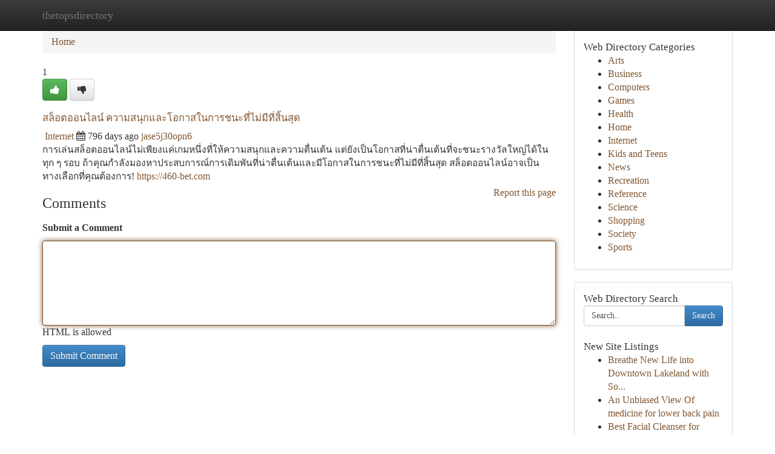

--- FILE ---
content_type: text/html; charset=UTF-8
request_url: https://thetopsdirectory.com/listings12587943/%E0%B8%AA%E0%B8%A5-%E0%B8%AD%E0%B8%95%E0%B8%AD%E0%B8%AD%E0%B8%99%E0%B9%84%E0%B8%A5%E0%B8%99-%E0%B8%84%E0%B8%A7%E0%B8%B2%E0%B8%A1%E0%B8%AA%E0%B8%99-%E0%B8%81%E0%B9%81%E0%B8%A5%E0%B8%B0%E0%B9%82%E0%B8%AD%E0%B8%81%E0%B8%B2%E0%B8%AA%E0%B9%83%E0%B8%99%E0%B8%81%E0%B8%B2%E0%B8%A3%E0%B8%8A%E0%B8%99%E0%B8%B0%E0%B8%97-%E0%B9%84%E0%B8%A1-%E0%B8%A1-%E0%B8%97-%E0%B8%AA-%E0%B8%99%E0%B8%AA-%E0%B8%94
body_size: 5445
content:
<!DOCTYPE html>
<html class="no-js" dir="ltr" xmlns="http://www.w3.org/1999/xhtml" xml:lang="en" lang="en"><head>

<meta http-equiv="Pragma" content="no-cache" />
<meta http-equiv="expires" content="0" />
<meta http-equiv="Content-Type" content="text/html; charset=UTF-8" />	
<title>สล็อตออนไลน์ ความสนุกและโอกาสในการชนะที่ไม่มีที่สิ้นสุด</title>
<link rel="alternate" type="application/rss+xml" title="thetopsdirectory.com &raquo; Feeds 1" href="/rssfeeds.php?p=1" />
<link rel="alternate" type="application/rss+xml" title="thetopsdirectory.com &raquo; Feeds 2" href="/rssfeeds.php?p=2" />
<link rel="alternate" type="application/rss+xml" title="thetopsdirectory.com &raquo; Feeds 3" href="/rssfeeds.php?p=3" />
<link rel="alternate" type="application/rss+xml" title="thetopsdirectory.com &raquo; Feeds 4" href="/rssfeeds.php?p=4" />
<link rel="alternate" type="application/rss+xml" title="thetopsdirectory.com &raquo; Feeds 5" href="/rssfeeds.php?p=5" />
<link rel="alternate" type="application/rss+xml" title="thetopsdirectory.com &raquo; Feeds 6" href="/rssfeeds.php?p=6" />
<link rel="alternate" type="application/rss+xml" title="thetopsdirectory.com &raquo; Feeds 7" href="/rssfeeds.php?p=7" />
<link rel="alternate" type="application/rss+xml" title="thetopsdirectory.com &raquo; Feeds 8" href="/rssfeeds.php?p=8" />
<link rel="alternate" type="application/rss+xml" title="thetopsdirectory.com &raquo; Feeds 9" href="/rssfeeds.php?p=9" />
<link rel="alternate" type="application/rss+xml" title="thetopsdirectory.com &raquo; Feeds 10" href="/rssfeeds.php?p=10" />
<meta name="Language" content="en-us" />
<meta name="viewport" content="width=device-width, initial-scale=1.0">

          <link rel="stylesheet" type="text/css" href="//netdna.bootstrapcdn.com/bootstrap/3.2.0/css/bootstrap.min.css">
             <link rel="stylesheet" type="text/css" href="https://cdnjs.cloudflare.com/ajax/libs/twitter-bootstrap/3.2.0/css/bootstrap-theme.css">
                <link rel="stylesheet" type="text/css" href="https://cdnjs.cloudflare.com/ajax/libs/font-awesome/4.1.0/css/font-awesome.min.css">
<link rel="stylesheet" type="text/css" href="/templates/bootstrap/css/style.css" media="screen" />
	

                         <script type="text/javascript" src="https://cdnjs.cloudflare.com/ajax/libs/modernizr/2.6.1/modernizr.min.js"></script>
<script type="text/javascript" src="https://cdnjs.cloudflare.com/ajax/libs/jquery/1.7.2/jquery.min.js"></script>
<style>a {color:#825732;}a:hover, a:focus {color:#825732 !important;filter: brightness(85%);}#list_title span {color:#825732 !important;}#list_title span:hover {color:#825732 !important;filter: brightness(85%);}.btn-primary, .btn-primary:hover, .btn-primary:active {background-color:#825732;}.subnav {color:#fff;background-color:#825732;}.navbar-nav .active a, .navbar-nav a:hover, .navbar-nav .active a:hover {background-color:#825732!important;filter: brightness(100%) saturate(200%); }.navbar-nav a:focus {color:#fff!Important;filter: brightness(100%) saturate(100%); }.btn-primary:focus, .btn-primary.focus {background-color:#825732!important;filter: brightness(100%) saturate(170%); }.form-control:focus {border-color: #825732;box-shadow: inset 0 1px 1px rgb(0 0 0 / 8%), 0 0 8px #825732;</style>
	
<style>
.navbar-collapse.in {
    overflow-y: inherit; }
	

@media screen and (max-width: 768px) { /*mai mic de 768px*/
	 .btn, .navbar .btn-group {
	    display: block!Important;
	}

	 .btn, .navbar .btn-group {
	    display: none!Important;
	}
	
	.btn-link,.btn-group {
		display: none!Important;
	}
}

</style>
	
<link rel="alternate" type="application/rss+xml" title="RSS 2.0" href="/rss"/>
<link rel="icon" href="/favicon.ico" type="image/x-icon"/>
</head>

<body dir="ltr">

<header role="banner" class="navbar navbar-inverse navbar-fixed-top custom_header">
	
<style>
body, .form-control:not(#searchsite) {font-size: 0.97em;}html, .subtext, .btn, thead tr th, .dropdown-menu {font-size: inherit;}#adcopy-outer, #adcopy_response {font-size: inherit!Important;}h2, h2 a, .sectiontitle {font-size: 1.07em!Important;}*:not(.fa) {font-family:"Trebuchet MS"!Important;}
.form-control {
    height: inherit!Important;
}

.navbar .btn, .navbar .btn-group {
    margin-top: 3px;
    font-size: 18px;
	text-shadow: #fff 1px 0 10px;
	color: #000;
}

</style>
	
<div class="container">
<div class="navbar-header">
<button data-target=".bs-navbar-collapse" data-toggle="collapse" type="button" class="navbar-toggle" style="display: none">
    <span class="sr-only">Toggle navigation</span>
    <span class="fa fa-ellipsis-v" style="color:white"></span>
</button>
<a class="navbar-brand" href="/">thetopsdirectory</a>	
</div>
<span style="display: none;"><a href="/forum">forum</a></span>
<nav role="navigation" class="collapse navbar-collapse bs-navbar-collapse">
	

</nav>
</div>
</header>
<!-- START CATEGORIES -->
<div class="subnav" id="categories">

	
	
	
	
	
	
	
	
	
<div class="container">
<div class="navbar-header">
<button data-target=".bs-navbar-collapse" data-toggle="collapse" type="button" class="navbar-toggle">
    <span class="sr-only">Toggle navigation</span>
    <span class="fa fa-ellipsis-v" style="color:white"></span>
</button>

</div>
<nav role="navigation" class="collapse navbar-collapse bs-navbar-collapse">
<ul class="nav navbar-nav">
<li ><a href="/">Home</a></li>
<li ><a href="/new">New Site Listings</a></li>
<li ><a href="/submit">Add Site</a></li>
                    
<li ><a href="/categories"><span>Categories</span></a></li>
<li ><a href="/register"><span>Register</span></a></li>
<li ><a data-toggle="modal" href="/login">Login</a></li>
</ul>	
	

</nav>
</div>	
	
	
	
	
</div>
<!-- END CATEGORIES -->
	
<div class="container">
	<section id="maincontent"><div class="row"><style>
.form-actions {
    background: none;
    border-top: 0px;
    margin-top: 0px;
}	

	
</style>
<div class="col-md-9">

<ul class="breadcrumb">
	<li><a href="/">Home</a></li>
</ul>

<div itemscope itemtype="http://schema.org/Article" class="stories" id="xnews-12587943" >


<div class="story_data">
<div class="votebox votebox-published">

<div itemprop="aggregateRating" itemscope itemtype="http://schema.org/AggregateRating" class="vote">
	<div itemprop="ratingCount" class="votenumber">1</div>
<div id="xvote-3" class="votebutton">
<!-- Already Voted -->
<a class="btn btn-default btn-success linkVote_3" href="/login" title=""><i class="fa fa-white fa-thumbs-up"></i></a>
<!-- Bury It -->
<a class="btn btn-default linkVote_3" href="/login"  title="" ><i class="fa fa-thumbs-down"></i></a>


</div>
</div>
</div>
<div class="title" id="title-3">
<span itemprop="name">

<h2 id="list_title"><span>สล็อตออนไลน์ ความสนุกและโอกาสในการชนะที่ไม่มีที่สิ้นสุด</span></h2></span>	
<span class="subtext">

<span itemprop="author" itemscope itemtype="http://schema.org/Person">
<span itemprop="name">

<i class="fa fa-folder-deschis"></i> 
<a href="/categories" rel="nofollow">Internet</a>
	
</span></span>
<i class="fa fa-calendar"></i>
<span itemprop="datePublished">  796 days ago</span>

<script>
$(document).ready(function(){
    $("#list_title span").click(function(){
		window.open($("#siteurl").attr('href'), '', '');
    });
});
</script>




<a href="/user/jase5j30opn6" rel="nofollow">jase5j30opn6</a> 





</div>
</div>
<span itemprop="articleBody">
<div class="storycontent">
	
<div class="news-body-text" id="ls_contents-3" dir="ltr">
การเล่นสล็อตออนไลน์ไม่เพียงแค่เกมหนึ่งที่ให้ความสนุกและความตื่นเต้น แต่ยังเป็นโอกาสที่น่าตื่นเต้นที่จะชนะรางวัลใหญ่ได้ในทุก ๆ รอบ ถ้าคุณกำลังมองหาประสบการณ์การเดิมพันที่น่าตื่นเต้นและมีโอกาสในการชนะที่ไม่มีที่สิ้นสุด สล็อตออนไลน์อาจเป็นทางเลือกที่คุณต้องการ! <a id="siteurl" target="_blank" href="https://460-bet.com">https://460-bet.com</a><div class="clearboth"></div> 
</div>
</div><!-- /.storycontent -->
</span>
</div>


<a href="https://remove.backlinks.live" target="_blank" style="float:right;/* vertical-align: middle; */line-height: 32px;">Report this page</a>


<div id="tabbed" class="tab-content">

<div class="tab-pane fade active in" id="comments" >
<h3>Comments</h3>
<a name="comments" href="#comments"></a>
<ol class="media-list comment-list">

<a name="discuss"></a>
<form action="" method="post" id="thisform" name="mycomment_form">
<div class="form-horizontal">
<fieldset>
<div class="control-group">
<label for="fileInput" class="control-label">Submit a Comment</label>
<div class="controls">

<p class="help-inline"><strong> </strong></p>
<textarea autofocus name="comment_content" id="comment_content" class="form-control comm++ent-form" rows="6" /></textarea>
<p class="help-inline">HTML is allowed</p>
</div>
</div>


<script>
var ACPuzzleOptions = {
   theme :  "white",
   lang :  "en"
};
</script>


<div class="form-actions" style="padding: 0px">
	<input type="hidden" name="process" value="newcomment" />
	<input type="hidden" name="randkey" value="75578554" />
	<input type="hidden" name="link_id" value="3" />
	<input type="hidden" name="user_id" value="2" />
	<input type="hidden" name="parrent_comment_id" value="0" />
	<input type="submit" name="submit" value="Submit Comment" class="btn btn-primary" />
</div>
</fieldset>
</div>
</form>
</ol>
</div>
	
<div class="tab-pane fade" id="who_voted">
<h3>Who Upvoted this Story</h3>
<div class="whovotedwrapper whoupvoted">
<ul>
<li>
<a href="/user/jase5j30opn6" rel="nofollow" title="jase5j30opn6" class="avatar-tooltip"><img src="/avatars/Avatar_100.png" alt="" align="top" title="" /></a>
</li>
</ul>
</div>
</div>
</div>
<!-- END CENTER CONTENT -->


</div>

<!-- START RIGHT COLUMN -->
<div class="col-md-3">
	
	
	
	
	
	
<div class="panel panel-default">
<div id="rightcol" class="panel-body">
<!-- START FIRST SIDEBAR -->

	
<!-- START ABOUT BOX -->


<div class="headline">
<div class="sectiontitle">Web Directory Categories</div>
</div>
<div class="boxcontent">
<ul class="sidebar-stories categorii_stanga">

<li><span class="sidebar-article"><a href="/" class="sidebar-title">Arts</a></span></li>
<li><span class="sidebar-article"><a href="/" class="sidebar-title">Business</a></span></li>
<li><span class="sidebar-article"><a href="/" class="sidebar-title">Computers</a></span></li>
<li><span class="sidebar-article"><a href="/" class="sidebar-title">Games</a></span></li>
<li><span class="sidebar-article"><a href="/" class="sidebar-title">Health</a></span></li>
<li><span class="sidebar-article"><a href="/" class="sidebar-title">Home</a></span></li>
<li><span class="sidebar-article"><a href="/" class="sidebar-title">Internet</a></span></li>
<li><span class="sidebar-article"><a href="/" class="sidebar-title">Kids and Teens</a></span></li>
<li><span class="sidebar-article"><a href="/" class="sidebar-title">News</a></span></li>
<li><span class="sidebar-article"><a href="/" class="sidebar-title">Recreation</a></span></li>
<li><span class="sidebar-article"><a href="/" class="sidebar-title">Reference</a></span></li>
<li><span class="sidebar-article"><a href="/" class="sidebar-title">Science</a></span></li>
<li><span class="sidebar-article"><a href="/" class="sidebar-title">Shopping</a></span></li>
<li><span class="sidebar-article"><a href="/" class="sidebar-title">Society</a></span></li>
<li><span class="sidebar-article"><a href="/" class="sidebar-title">Sports</a></span></li>


</ul>
</div>

<!-- END SECOND SIDEBAR -->
</div>
</div>	
	
	
	
	
	
	
	
<div class="panel panel-default">
<div id="rightcol" class="panel-body">
<!-- START FIRST SIDEBAR -->

<!-- START SEARCH BOX -->
<script type="text/javascript">var some_search='Search..';</script>
<div class="search">
<div class="headline">
<div class="sectiontitle">Web Directory Search</div>
</div>

<form action="/search" method="get" name="thisform-search" class="form-inline search-form" role="form" id="thisform-search" style="font-size: 8px;">

<div class="input-group">

<input type="text" class="form-control" tabindex="20" name="search" id="searchsite" value="Search.." onfocus="if(this.value == some_search) {this.value = '';}" onblur="if (this.value == '') {this.value = some_search;}"/>

<span class="input-group-btn">
<button type="submit" tabindex="21" class="btn btn-primary custom_nav_search_button" style="font-size:14px;" />Search</button>
</span>
</div>
</form>

<div style="clear:both;"></div>
<br />
</div>
<!-- END SEARCH BOX -->



<div class="headline">
<div class="sectiontitle">New Site Listings</div>
</div>
<div class="boxcontent">
<ul class="sidebar-stories">

<li>
<span class="sidebar-article"><a href="https://thetopsdirectory.com/listings13452978/breathe-new-life-into-downtown-lakeland-with-soft-washing" class="sidebar-title">Breathe New Life into Downtown Lakeland with So...</a></span>
</li>
<li>
<span class="sidebar-article"><a href="https://thetopsdirectory.com/listings13452977/an-unbiased-view-of-medicine-for-lower-back-pain" class="sidebar-title">An Unbiased View Of medicine for lower back pain</a></span>
</li>
<li>
<span class="sidebar-article"><a href="https://thetopsdirectory.com/listings13452976/best-facial-cleanser-for-combination-skin-find-your-perfect-match" class="sidebar-title">Best Facial Cleanser for Combination Skin: Find...</a></span>
</li>
<li>
<span class="sidebar-article"><a href="https://thetopsdirectory.com/listings13452975/unlock-your-potential-top-rated-medical-coding-institutes" class="sidebar-title">Unlock Your Potential: Top-Rated Medical Coding...</a></span>
</li>
<li>
<span class="sidebar-article"><a href="https://thetopsdirectory.com/listings13452974/youtube-seo-services" class="sidebar-title">YouTube SEO Services</a></span>
</li>
<li>
<span class="sidebar-article"><a href="https://thetopsdirectory.com/listings13452973/awaken-your-potential" class="sidebar-title">Awaken Your Potential </a></span>
</li>
<li>
<span class="sidebar-article"><a href="https://thetopsdirectory.com/listings13452972/buy-old-gmail-accounts" class="sidebar-title">Buy Old Gmail Accounts</a></span>
</li>
<li>
<span class="sidebar-article"><a href="https://thetopsdirectory.com/listings13452971/buy-google-maps-reviews" class="sidebar-title">Buy Google Maps Reviews</a></span>
</li>
<li>
<span class="sidebar-article"><a href="https://thetopsdirectory.com/listings13452970/the-blog-on-education-consultant-guwahati-assam" class="sidebar-title">The Blog On Education Consultant Guwahati Assam</a></span>
</li>
<li>
<span class="sidebar-article"><a href="https://thetopsdirectory.com/listings13452969/missouri-s-thc-product-market-a-regulatory-overview" class="sidebar-title">Missouri&#039;s THC Product Market: A Regulatory Ove...</a></span>
</li>
<li>
<span class="sidebar-article"><a href="https://thetopsdirectory.com/listings13452968/buy-google-5-star-reviews" class="sidebar-title">Buy Google 5 Star Reviews</a></span>
</li>
<li>
<span class="sidebar-article"><a href="https://thetopsdirectory.com/listings13452967/the-colony-towing" class="sidebar-title">The Colony towing</a></span>
</li>
<li>
<span class="sidebar-article"><a href="https://thetopsdirectory.com/listings13452966/kidney-creatinine-medicine-things-to-know-before-you-buy" class="sidebar-title">Kidney Creatinine Medicine Things To Know Befor...</a></span>
</li>
<li>
<span class="sidebar-article"><a href="https://thetopsdirectory.com/listings13452965/helping-the-others-realize-the-advantages-of-big-ass-xxx" class="sidebar-title">Helping The Others Realize The Advantages Of bi...</a></span>
</li>
<li>
<span class="sidebar-article"><a href="https://thetopsdirectory.com/listings13452964/evaluating-wellbore-stability-in-problematic-formations" class="sidebar-title">Evaluating Wellbore Stability in Problematic Fo...</a></span>
</li>

</ul>
</div>

<!-- END SECOND SIDEBAR -->
</div>
</div>
	
	
	
	
	
	
</div>
<!-- END RIGHT COLUMN -->
</div></section>
<hr>

<!--googleoff: all-->
<footer class="footer">
<div id="footer">
<span class="subtext"> Copyright &copy; 2026 | <a href="/new">New Site Listings</a>
| <a href="/rssfeeds.php?p=1">RSS Feeds</a> 
  <span style="color: #ccc">Link Directory</span>
</span>
</div>
</footer>
<!--googleon: all-->


</div>
	


<script type="text/javascript" src="https://cdnjs.cloudflare.com/ajax/libs/jqueryui/1.8.23/jquery-ui.min.js"></script>
<link href="https://cdnjs.cloudflare.com/ajax/libs/jqueryui/1.8.23/themes/base/jquery-ui.css" media="all" rel="stylesheet" type="text/css" />




             <script type="text/javascript" src="https://cdnjs.cloudflare.com/ajax/libs/twitter-bootstrap/3.2.0/js/bootstrap.min.js"></script>

<!-- Login Modal -->
<div class="modal fade" id="loginModal" tabindex="-1" role="dialog">
<div class="modal-dialog">
<div class="modal-content">
<div class="modal-header">
<button type="button" class="close" data-dismiss="modal" aria-hidden="true">&times;</button>
<h4 class="modal-title">Login</h4>
</div>
<div class="modal-body">
<div class="control-group">
<form id="signin" action="/login?return=/listings12587943/%E0%B8%AA%E0%B8%A5-%E0%B8%AD%E0%B8%95%E0%B8%AD%E0%B8%AD%E0%B8%99%E0%B9%84%E0%B8%A5%E0%B8%99-%E0%B8%84%E0%B8%A7%E0%B8%B2%E0%B8%A1%E0%B8%AA%E0%B8%99-%E0%B8%81%E0%B9%81%E0%B8%A5%E0%B8%B0%E0%B9%82%E0%B8%AD%E0%B8%81%E0%B8%B2%E0%B8%AA%E0%B9%83%E0%B8%99%E0%B8%81%E0%B8%B2%E0%B8%A3%E0%B8%8A%E0%B8%99%E0%B8%B0%E0%B8%97-%E0%B9%84%E0%B8%A1-%E0%B8%A1-%E0%B8%97-%E0%B8%AA-%E0%B8%99%E0%B8%AA-%E0%B8%94" method="post">

<div style="login_modal_username">
	<label for="username">Username/Email</label><input id="username" name="username" class="form-control" value="" title="username" tabindex="1" type="text">
</div>
<div class="login_modal_password">
	<label for="password">Password</label><input id="password" name="password" class="form-control" value="" title="password" tabindex="2" type="password">
</div>
<div class="login_modal_remember">
<div class="login_modal_remember_checkbox">
	<input id="remember" style="float:left;margin-right:5px;" name="persistent" value="1" tabindex="3" type="checkbox">
</div>
<div class="login_modal_remember_label">
	<label for="remember" style="">Remember</label>
</div>
<div style="clear:both;"></div>
</div>
<div class="login_modal_login">
	<input type="hidden" name="processlogin" value="1"/>
	<input type="hidden" name="return" value=""/>
	<input class="btn btn-primary col-md-12" id="signin_submit" value="Sign In" tabindex="4" type="submit">
</div>
    
<hr class="soften" id="login_modal_spacer" />
	<div class="login_modal_forgot"><a class="" id="forgot_password_link" href="/login">Forgotten Password?</a></div>
	<div class="clearboth"></div>
</form>
</div>
</div>
</div>
</div>
</div>

<script>$('.avatar-tooltip').tooltip()</script>
<script defer src="https://static.cloudflareinsights.com/beacon.min.js/vcd15cbe7772f49c399c6a5babf22c1241717689176015" integrity="sha512-ZpsOmlRQV6y907TI0dKBHq9Md29nnaEIPlkf84rnaERnq6zvWvPUqr2ft8M1aS28oN72PdrCzSjY4U6VaAw1EQ==" data-cf-beacon='{"version":"2024.11.0","token":"427fde08453f4e8dbb754b06a5b1a761","r":1,"server_timing":{"name":{"cfCacheStatus":true,"cfEdge":true,"cfExtPri":true,"cfL4":true,"cfOrigin":true,"cfSpeedBrain":true},"location_startswith":null}}' crossorigin="anonymous"></script>
</body>
</html>
